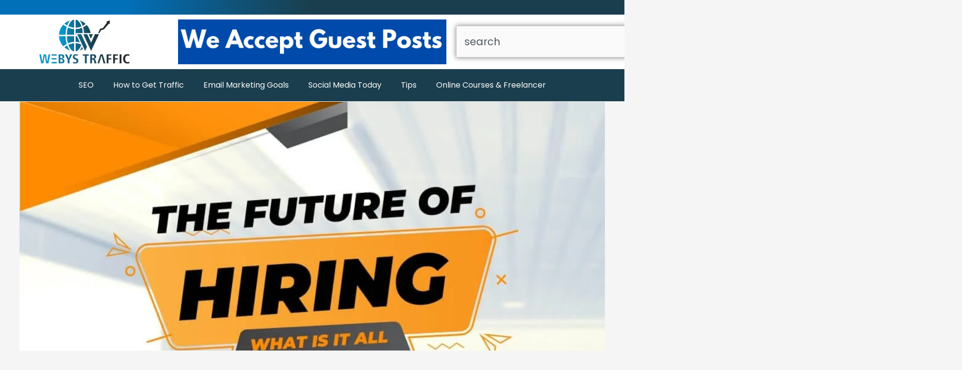

--- FILE ---
content_type: text/html; charset=utf-8
request_url: https://www.google.com/recaptcha/api2/aframe
body_size: 267
content:
<!DOCTYPE HTML><html><head><meta http-equiv="content-type" content="text/html; charset=UTF-8"></head><body><script nonce="uFr2fmDKTEBisSlwyXHMNQ">/** Anti-fraud and anti-abuse applications only. See google.com/recaptcha */ try{var clients={'sodar':'https://pagead2.googlesyndication.com/pagead/sodar?'};window.addEventListener("message",function(a){try{if(a.source===window.parent){var b=JSON.parse(a.data);var c=clients[b['id']];if(c){var d=document.createElement('img');d.src=c+b['params']+'&rc='+(localStorage.getItem("rc::a")?sessionStorage.getItem("rc::b"):"");window.document.body.appendChild(d);sessionStorage.setItem("rc::e",parseInt(sessionStorage.getItem("rc::e")||0)+1);localStorage.setItem("rc::h",'1768947093229');}}}catch(b){}});window.parent.postMessage("_grecaptcha_ready", "*");}catch(b){}</script></body></html>

--- FILE ---
content_type: text/css
request_url: https://webys-traffic.com/wp-content/litespeed/css/56e253247e35e458149efddf7952f984.css?ver=acc0a
body_size: 71
content:
@font-face{font-display:swap;font-family:'Poppins';src:url(/wp-content/themes/astra-child/fonts/poppins/Poppins-Regular.woff2) format('woff2');font-weight:400;font-style:normal;font-display:swap}@font-face{font-display:swap;font-family:'Poppins';src:url(/wp-content/themes/astra-child/fonts/poppins/Poppins-SemiBold.woff2) format('woff2');font-weight:600;font-style:normal;font-display:swap}@font-face{font-display:swap;font-family:'Eicons';src:url(/wp-content/themes/astra-child/fonts/eicons.woff2?5.36.0) format('woff2');font-display:swap}body,p,a,h1,h2,h3,h4,h5,h6,input,button,select,textarea{font-family:'Poppins',sans-serif}a{color:#0073e6;text-decoration:none}a:hover{text-decoration:underline}

--- FILE ---
content_type: text/css
request_url: https://webys-traffic.com/wp-content/litespeed/css/a6f0e3a1a89e81a4a00ab9d98730485c.css?ver=1746b
body_size: 993
content:
.elementor-231628 .elementor-element.elementor-element-2ec0c0a:not(.elementor-motion-effects-element-type-background),.elementor-231628 .elementor-element.elementor-element-2ec0c0a>.elementor-motion-effects-container>.elementor-motion-effects-layer{background-color:#fff0;background-image:linear-gradient(90deg,var(--e-global-color-astglobalcolor0) 20%,var(--e-global-color-primary) 50%)}.elementor-231628 .elementor-element.elementor-element-2ec0c0a{transition:background 0.3s,border 0.3s,border-radius 0.3s,box-shadow 0.3s}.elementor-231628 .elementor-element.elementor-element-2ec0c0a>.elementor-background-overlay{transition:background 0.3s,border-radius 0.3s,opacity 0.3s}.elementor-231628 .elementor-element.elementor-element-7d1d335{--spacer-size:10px}.elementor-231628 .elementor-element.elementor-element-2935543:not(.elementor-motion-effects-element-type-background),.elementor-231628 .elementor-element.elementor-element-2935543>.elementor-motion-effects-container>.elementor-motion-effects-layer{background-color:#FFF}.elementor-231628 .elementor-element.elementor-element-2935543{transition:background 0.3s,border 0.3s,border-radius 0.3s,box-shadow 0.3s}.elementor-231628 .elementor-element.elementor-element-2935543>.elementor-background-overlay{transition:background 0.3s,border-radius 0.3s,opacity 0.3s}.elementor-bc-flex-widget .elementor-231628 .elementor-element.elementor-element-8aae6ce.elementor-column .elementor-widget-wrap{align-items:center}.elementor-231628 .elementor-element.elementor-element-8aae6ce.elementor-column.elementor-element[data-element_type="column"]>.elementor-widget-wrap.elementor-element-populated{align-content:center;align-items:center}.elementor-231628 .elementor-element.elementor-element-8aae6ce.elementor-column>.elementor-widget-wrap{justify-content:flex-start}.elementor-231628 .elementor-element.elementor-element-f040341{text-align:start}.elementor-231628 .elementor-element.elementor-element-f040341 img{width:70%}.elementor-bc-flex-widget .elementor-231628 .elementor-element.elementor-element-00f108b.elementor-column .elementor-widget-wrap{align-items:center}.elementor-231628 .elementor-element.elementor-element-00f108b.elementor-column.elementor-element[data-element_type="column"]>.elementor-widget-wrap.elementor-element-populated{align-content:center;align-items:center}.elementor-231628 .elementor-element.elementor-element-00f108b.elementor-column>.elementor-widget-wrap{justify-content:flex-start}.elementor-231628 .elementor-element.elementor-element-021d808 .elementor-menu-toggle{margin-left:auto;background-color:var(--e-global-color-astglobalcolor0)}.elementor-231628 .elementor-element.elementor-element-021d808 .elementor-nav-menu .elementor-item{font-family:"Poppins",Sans-serif;font-size:18px;font-weight:600}.elementor-231628 .elementor-element.elementor-element-021d808 .elementor-nav-menu--main .elementor-item{color:var(--e-global-color-primary);fill:var(--e-global-color-primary)}.elementor-231628 .elementor-element.elementor-element-021d808 .elementor-nav-menu--main .elementor-item:hover,.elementor-231628 .elementor-element.elementor-element-021d808 .elementor-nav-menu--main .elementor-item.elementor-item-active,.elementor-231628 .elementor-element.elementor-element-021d808 .elementor-nav-menu--main .elementor-item.highlighted,.elementor-231628 .elementor-element.elementor-element-021d808 .elementor-nav-menu--main .elementor-item:focus{color:#FFF;fill:#FFF}.elementor-231628 .elementor-element.elementor-element-021d808 .elementor-nav-menu--main:not(.e--pointer-framed) .elementor-item:before,.elementor-231628 .elementor-element.elementor-element-021d808 .elementor-nav-menu--main:not(.e--pointer-framed) .elementor-item:after{background-color:#FFF}.elementor-231628 .elementor-element.elementor-element-021d808 .e--pointer-framed .elementor-item:before,.elementor-231628 .elementor-element.elementor-element-021d808 .e--pointer-framed .elementor-item:after{border-color:#FFF}.elementor-231628 .elementor-element.elementor-element-021d808 .elementor-nav-menu--main .elementor-item.elementor-item-active{color:#FFF}.elementor-231628 .elementor-element.elementor-element-021d808 .elementor-nav-menu--main:not(.e--pointer-framed) .elementor-item.elementor-item-active:before,.elementor-231628 .elementor-element.elementor-element-021d808 .elementor-nav-menu--main:not(.e--pointer-framed) .elementor-item.elementor-item-active:after{background-color:#FFF}.elementor-231628 .elementor-element.elementor-element-021d808 .e--pointer-framed .elementor-item.elementor-item-active:before,.elementor-231628 .elementor-element.elementor-element-021d808 .e--pointer-framed .elementor-item.elementor-item-active:after{border-color:#FFF}.elementor-231628 .elementor-element.elementor-element-021d808 .elementor-nav-menu--dropdown a,.elementor-231628 .elementor-element.elementor-element-021d808 .elementor-menu-toggle{color:var(--e-global-color-secondary);fill:var(--e-global-color-secondary)}.elementor-231628 .elementor-element.elementor-element-021d808 .elementor-nav-menu--dropdown{background-color:#FFF}.elementor-231628 .elementor-element.elementor-element-021d808 .elementor-nav-menu--dropdown a:hover,.elementor-231628 .elementor-element.elementor-element-021d808 .elementor-nav-menu--dropdown a:focus,.elementor-231628 .elementor-element.elementor-element-021d808 .elementor-nav-menu--dropdown a.elementor-item-active,.elementor-231628 .elementor-element.elementor-element-021d808 .elementor-nav-menu--dropdown a.highlighted,.elementor-231628 .elementor-element.elementor-element-021d808 .elementor-menu-toggle:hover,.elementor-231628 .elementor-element.elementor-element-021d808 .elementor-menu-toggle:focus{color:#FFF}.elementor-231628 .elementor-element.elementor-element-021d808 .elementor-nav-menu--dropdown a:hover,.elementor-231628 .elementor-element.elementor-element-021d808 .elementor-nav-menu--dropdown a:focus,.elementor-231628 .elementor-element.elementor-element-021d808 .elementor-nav-menu--dropdown a.elementor-item-active,.elementor-231628 .elementor-element.elementor-element-021d808 .elementor-nav-menu--dropdown a.highlighted{background-color:var(--e-global-color-primary)}.elementor-231628 .elementor-element.elementor-element-021d808 .elementor-nav-menu--dropdown a.elementor-item-active{color:#FFF;background-color:var(--e-global-color-astglobalcolor0)}.elementor-231628 .elementor-element.elementor-element-021d808 .elementor-nav-menu--dropdown .elementor-item,.elementor-231628 .elementor-element.elementor-element-021d808 .elementor-nav-menu--dropdown .elementor-sub-item{font-family:"Poppins",Sans-serif;font-weight:600}.elementor-231628 .elementor-element.elementor-element-021d808 div.elementor-menu-toggle{color:#FFF}.elementor-231628 .elementor-element.elementor-element-021d808 div.elementor-menu-toggle svg{fill:#FFF}.elementor-231628 .elementor-element.elementor-element-021d808 div.elementor-menu-toggle:hover,.elementor-231628 .elementor-element.elementor-element-021d808 div.elementor-menu-toggle:focus{color:#FFF}.elementor-231628 .elementor-element.elementor-element-021d808 div.elementor-menu-toggle:hover svg,.elementor-231628 .elementor-element.elementor-element-021d808 div.elementor-menu-toggle:focus svg{fill:#FFF}.elementor-231628 .elementor-element.elementor-element-021d808 .elementor-menu-toggle:hover,.elementor-231628 .elementor-element.elementor-element-021d808 .elementor-menu-toggle:focus{background-color:var(--e-global-color-primary)}.elementor-231628 .elementor-element.elementor-element-b8435c2 img{width:100%;max-width:100%}.elementor-bc-flex-widget .elementor-231628 .elementor-element.elementor-element-deae75e.elementor-column .elementor-widget-wrap{align-items:center}.elementor-231628 .elementor-element.elementor-element-deae75e.elementor-column.elementor-element[data-element_type="column"]>.elementor-widget-wrap.elementor-element-populated{align-content:center;align-items:center}.elementor-231628 .elementor-element.elementor-element-deae75e.elementor-column>.elementor-widget-wrap{justify-content:flex-end}.elementor-231628 .elementor-element.elementor-element-5b399c7 img{width:100%;max-width:100%}.elementor-231628 .elementor-element.elementor-element-3bbe2bd .e-search-input{box-shadow:0 0 10px 0 rgb(0 0 0 / .5)}.elementor-231628 .elementor-element.elementor-element-8dee6b9:not(.elementor-motion-effects-element-type-background),.elementor-231628 .elementor-element.elementor-element-8dee6b9>.elementor-motion-effects-container>.elementor-motion-effects-layer{background-color:var(--e-global-color-primary)}.elementor-231628 .elementor-element.elementor-element-8dee6b9{transition:background 0.3s,border 0.3s,border-radius 0.3s,box-shadow 0.3s}.elementor-231628 .elementor-element.elementor-element-8dee6b9>.elementor-background-overlay{transition:background 0.3s,border-radius 0.3s,opacity 0.3s}.elementor-231628 .elementor-element.elementor-element-15efae7 .elementor-menu-toggle{margin:0 auto}.elementor-231628 .elementor-element.elementor-element-15efae7 .elementor-nav-menu .elementor-item{font-family:"Poppins",Sans-serif;font-size:16px;font-weight:500}.elementor-231628 .elementor-element.elementor-element-15efae7 .elementor-nav-menu--main .elementor-item{color:#FFF;fill:#FFF}.elementor-231628 .elementor-element.elementor-element-15efae7 .elementor-nav-menu--main .elementor-item:hover,.elementor-231628 .elementor-element.elementor-element-15efae7 .elementor-nav-menu--main .elementor-item.elementor-item-active,.elementor-231628 .elementor-element.elementor-element-15efae7 .elementor-nav-menu--main .elementor-item.highlighted,.elementor-231628 .elementor-element.elementor-element-15efae7 .elementor-nav-menu--main .elementor-item:focus{color:#FFF;fill:#FFF}.elementor-231628 .elementor-element.elementor-element-15efae7 .elementor-nav-menu--main:not(.e--pointer-framed) .elementor-item:before,.elementor-231628 .elementor-element.elementor-element-15efae7 .elementor-nav-menu--main:not(.e--pointer-framed) .elementor-item:after{background-color:#FFF}.elementor-231628 .elementor-element.elementor-element-15efae7 .e--pointer-framed .elementor-item:before,.elementor-231628 .elementor-element.elementor-element-15efae7 .e--pointer-framed .elementor-item:after{border-color:#FFF}.elementor-231628 .elementor-element.elementor-element-15efae7 .elementor-nav-menu--main .elementor-item.elementor-item-active{color:#FFF}.elementor-231628 .elementor-element.elementor-element-15efae7 .elementor-nav-menu--main:not(.e--pointer-framed) .elementor-item.elementor-item-active:before,.elementor-231628 .elementor-element.elementor-element-15efae7 .elementor-nav-menu--main:not(.e--pointer-framed) .elementor-item.elementor-item-active:after{background-color:#FFF}.elementor-231628 .elementor-element.elementor-element-15efae7 .e--pointer-framed .elementor-item.elementor-item-active:before,.elementor-231628 .elementor-element.elementor-element-15efae7 .e--pointer-framed .elementor-item.elementor-item-active:after{border-color:#FFF}.elementor-theme-builder-content-area{height:400px}.elementor-location-header:before,.elementor-location-footer:before{content:"";display:table;clear:both}@media(max-width:1024px){.elementor-231628 .elementor-element.elementor-element-f040341 img{width:50%}.elementor-231628 .elementor-element.elementor-element-021d808 .elementor-nav-menu--dropdown .elementor-item,.elementor-231628 .elementor-element.elementor-element-021d808 .elementor-nav-menu--dropdown .elementor-sub-item{font-size:16px}.elementor-231628 .elementor-element.elementor-element-021d808 .elementor-nav-menu--main>.elementor-nav-menu>li>.elementor-nav-menu--dropdown,.elementor-231628 .elementor-element.elementor-element-021d808 .elementor-nav-menu__container.elementor-nav-menu--dropdown{margin-top:50px!important}}@media(min-width:768px){.elementor-231628 .elementor-element.elementor-element-8aae6ce{width:25%}.elementor-231628 .elementor-element.elementor-element-00f108b{width:50%}.elementor-231628 .elementor-element.elementor-element-deae75e{width:24.332%}}@media(max-width:1024px) and (min-width:768px){.elementor-231628 .elementor-element.elementor-element-8aae6ce{width:50%}.elementor-231628 .elementor-element.elementor-element-00f108b{width:50%}.elementor-231628 .elementor-element.elementor-element-deae75e{width:100%}}@media(max-width:767px){.elementor-231628 .elementor-element.elementor-element-8aae6ce{width:50%}.elementor-231628 .elementor-element.elementor-element-f040341 img{width:70%}.elementor-231628 .elementor-element.elementor-element-00f108b{width:50%}.elementor-231628 .elementor-element.elementor-element-021d808 .elementor-nav-menu--main>.elementor-nav-menu>li>.elementor-nav-menu--dropdown,.elementor-231628 .elementor-element.elementor-element-021d808 .elementor-nav-menu__container.elementor-nav-menu--dropdown{margin-top:30px!important}.elementor-231628 .elementor-element.elementor-element-3bbe2bd{--e-search-submit-margin-inline-start:0px}}

--- FILE ---
content_type: text/css
request_url: https://webys-traffic.com/wp-content/litespeed/css/97a5ee6f6c160d3a43c5bae7ff9cb22e.css?ver=df30e
body_size: 1158
content:
.elementor-231657 .elementor-element.elementor-element-d041315:not(.elementor-motion-effects-element-type-background),.elementor-231657 .elementor-element.elementor-element-d041315>.elementor-motion-effects-container>.elementor-motion-effects-layer{background-color:var(--e-global-color-primary)}.elementor-231657 .elementor-element.elementor-element-d041315{transition:background 0.3s,border 0.3s,border-radius 0.3s,box-shadow 0.3s;padding:50px 50px 50px 50px}.elementor-231657 .elementor-element.elementor-element-d041315>.elementor-background-overlay{transition:background 0.3s,border-radius 0.3s,opacity 0.3s}.elementor-bc-flex-widget .elementor-231657 .elementor-element.elementor-element-d0f894f.elementor-column .elementor-widget-wrap{align-items:center}.elementor-231657 .elementor-element.elementor-element-d0f894f.elementor-column.elementor-element[data-element_type="column"]>.elementor-widget-wrap.elementor-element-populated{align-content:center;align-items:center}.elementor-231657 .elementor-element.elementor-element-d0f894f>.elementor-widget-wrap>.elementor-widget:not(.elementor-widget__width-auto):not(.elementor-widget__width-initial):not(:last-child):not(.elementor-absolute){margin-block-end:20px}.elementor-231657 .elementor-element.elementor-element-6d083eb{text-align:start}.elementor-231657 .elementor-element.elementor-element-6d083eb img{width:62%}.elementor-231657 .elementor-element.elementor-element-891baa2.elementor-column>.elementor-widget-wrap{justify-content:flex-start}.elementor-231657 .elementor-element.elementor-element-b603d1e .elementor-nav-menu .elementor-item{font-family:"Poppins",Sans-serif;font-size:16px;font-weight:600}.elementor-231657 .elementor-element.elementor-element-b603d1e .elementor-nav-menu--main .elementor-item{color:#FFF;fill:#FFF;padding-left:10px;padding-right:10px;padding-top:5px;padding-bottom:5px}.elementor-231657 .elementor-element.elementor-element-b603d1e .elementor-nav-menu--main .elementor-item:hover,.elementor-231657 .elementor-element.elementor-element-b603d1e .elementor-nav-menu--main .elementor-item.elementor-item-active,.elementor-231657 .elementor-element.elementor-element-b603d1e .elementor-nav-menu--main .elementor-item.highlighted,.elementor-231657 .elementor-element.elementor-element-b603d1e .elementor-nav-menu--main .elementor-item:focus{color:#FFF;fill:#FFF}.elementor-231657 .elementor-element.elementor-element-b603d1e .elementor-nav-menu--main .elementor-item.elementor-item-active{color:#FFF}.elementor-231657 .elementor-element.elementor-element-b603d1e{--e-nav-menu-horizontal-menu-item-margin:calc( 0px / 2 )}.elementor-231657 .elementor-element.elementor-element-b603d1e .elementor-nav-menu--main:not(.elementor-nav-menu--layout-horizontal) .elementor-nav-menu>li:not(:last-child){margin-bottom:0}.elementor-231657 .elementor-element.elementor-element-b3eebb5>.elementor-widget-container{padding:0 0 0 0}.elementor-231657 .elementor-element.elementor-element-b3eebb5 .elementor-field-group{padding-right:calc(0px/2);padding-left:calc(0px/2);margin-bottom:10px}.elementor-231657 .elementor-element.elementor-element-b3eebb5 .elementor-form-fields-wrapper{margin-left:calc(-0px/2);margin-right:calc(-0px/2);margin-bottom:-10px}.elementor-231657 .elementor-element.elementor-element-b3eebb5 .elementor-field-group.recaptcha_v3-bottomleft,.elementor-231657 .elementor-element.elementor-element-b3eebb5 .elementor-field-group.recaptcha_v3-bottomright{margin-bottom:0}body.rtl .elementor-231657 .elementor-element.elementor-element-b3eebb5 .elementor-labels-inline .elementor-field-group>label{padding-left:0}body:not(.rtl) .elementor-231657 .elementor-element.elementor-element-b3eebb5 .elementor-labels-inline .elementor-field-group>label{padding-right:0}body .elementor-231657 .elementor-element.elementor-element-b3eebb5 .elementor-labels-above .elementor-field-group>label{padding-bottom:0}.elementor-231657 .elementor-element.elementor-element-b3eebb5 .elementor-field-type-html{padding-bottom:0}.elementor-231657 .elementor-element.elementor-element-b3eebb5 .elementor-field-group .elementor-field,.elementor-231657 .elementor-element.elementor-element-b3eebb5 .elementor-field-subgroup label{font-family:"Poppins",Sans-serif;font-weight:600}.elementor-231657 .elementor-element.elementor-element-b3eebb5 .elementor-field-group .elementor-field:not(.elementor-select-wrapper){background-color:#fff;border-color:#FFF;border-width:1px 1px 1px 1px;border-radius:20px 0 0 20px}.elementor-231657 .elementor-element.elementor-element-b3eebb5 .elementor-field-group .elementor-select-wrapper select{background-color:#fff;border-color:#FFF;border-width:1px 1px 1px 1px;border-radius:20px 0 0 20px}.elementor-231657 .elementor-element.elementor-element-b3eebb5 .elementor-field-group .elementor-select-wrapper::before{color:#FFF}.elementor-231657 .elementor-element.elementor-element-b3eebb5 .elementor-button{font-family:"Poppins",Sans-serif;font-size:16px;font-weight:700;border-style:solid;border-width:1px 1px 1px 1px;border-radius:0 20px 20px 0;padding:14px 14px 14px 14px}.elementor-231657 .elementor-element.elementor-element-b3eebb5 .e-form__buttons__wrapper__button-next{background-color:var(--e-global-color-astglobalcolor0);color:#fff;border-color:var(--e-global-color-astglobalcolor0)}.elementor-231657 .elementor-element.elementor-element-b3eebb5 .elementor-button[type="submit"]{background-color:var(--e-global-color-astglobalcolor0);color:#fff;border-color:var(--e-global-color-astglobalcolor0)}.elementor-231657 .elementor-element.elementor-element-b3eebb5 .elementor-button[type="submit"] svg *{fill:#fff}.elementor-231657 .elementor-element.elementor-element-b3eebb5 .e-form__buttons__wrapper__button-previous{color:#fff}.elementor-231657 .elementor-element.elementor-element-b3eebb5 .e-form__buttons__wrapper__button-next:hover{background-color:var(--e-global-color-accent);color:#fff;border-color:var(--e-global-color-accent)}.elementor-231657 .elementor-element.elementor-element-b3eebb5 .elementor-button[type="submit"]:hover{background-color:var(--e-global-color-accent);color:#fff;border-color:var(--e-global-color-accent)}.elementor-231657 .elementor-element.elementor-element-b3eebb5 .elementor-button[type="submit"]:hover svg *{fill:#fff}.elementor-231657 .elementor-element.elementor-element-b3eebb5 .e-form__buttons__wrapper__button-previous:hover{color:#fff}.elementor-231657 .elementor-element.elementor-element-b3eebb5{--e-form-steps-indicators-spacing:20px;--e-form-steps-indicator-padding:30px;--e-form-steps-indicator-inactive-secondary-color:#ffffff;--e-form-steps-indicator-active-secondary-color:#ffffff;--e-form-steps-indicator-completed-secondary-color:#ffffff;--e-form-steps-divider-width:1px;--e-form-steps-divider-gap:10px}.elementor-231657 .elementor-element.elementor-element-bf50037{--grid-template-columns:repeat(0, auto);width:initial;max-width:initial;--e-transform-origin-x:left;--e-transform-origin-y:center;--grid-column-gap:5px;--grid-row-gap:0px}.elementor-231657 .elementor-element.elementor-element-bf50037 .elementor-widget-container{text-align:center}.elementor-231657 .elementor-element.elementor-element-2613d66:not(.elementor-motion-effects-element-type-background),.elementor-231657 .elementor-element.elementor-element-2613d66>.elementor-motion-effects-container>.elementor-motion-effects-layer{background-color:var(--e-global-color-primary)}.elementor-231657 .elementor-element.elementor-element-2613d66{transition:background 0.3s,border 0.3s,border-radius 0.3s,box-shadow 0.3s;margin-top:0;margin-bottom:0;padding:0 0 0 0}.elementor-231657 .elementor-element.elementor-element-2613d66>.elementor-background-overlay{transition:background 0.3s,border-radius 0.3s,opacity 0.3s}.elementor-231657 .elementor-element.elementor-element-e4455ad{text-align:center;font-family:"Poppins",Sans-serif;font-size:16px;font-weight:600;color:#FFF}.elementor-theme-builder-content-area{height:400px}.elementor-location-header:before,.elementor-location-footer:before{content:"";display:table;clear:both}@media(max-width:1024px){.elementor-231657 .elementor-element.elementor-element-6d083eb img{width:62%;max-width:62%}}@media(max-width:767px){.elementor-231657 .elementor-element.elementor-element-6d083eb{text-align:center}.elementor-231657 .elementor-element.elementor-element-6d083eb img{width:100%;max-width:78%;border-radius:0 0 0 0}.elementor-231657 .elementor-element.elementor-element-891baa2.elementor-column>.elementor-widget-wrap{justify-content:center}.elementor-231657 .elementor-element.elementor-element-b603d1e .elementor-nav-menu .elementor-item{font-size:12px;line-height:1.2em}.elementor-231657 .elementor-element.elementor-element-b603d1e .elementor-nav-menu--main .elementor-item{padding-left:5px;padding-right:5px;padding-top:5px;padding-bottom:5px}.elementor-231657 .elementor-element.elementor-element-b3eebb5 .elementor-field-group .elementor-field,.elementor-231657 .elementor-element.elementor-element-b3eebb5 .elementor-field-subgroup label{font-size:12px}.elementor-231657 .elementor-element.elementor-element-b3eebb5 .elementor-button{font-size:12px}.elementor-231657 .elementor-element.elementor-element-bf50037{--grid-template-columns:repeat(2, auto);align-self:center}.elementor-231657 .elementor-element.elementor-element-bf50037 .elementor-widget-container{text-align:center}.elementor-231657 .elementor-element.elementor-element-bf50037>.elementor-widget-container{--e-transform-skewX:0deg}.elementor-231657 .elementor-element.elementor-element-e4455ad{font-size:10px}}

--- FILE ---
content_type: text/css
request_url: https://webys-traffic.com/wp-content/litespeed/css/67aa2bf2df08e043b56209dad60af4c1.css?ver=e8120
body_size: 667
content:
.elementor-231620 .elementor-element.elementor-element-24e9f15 .elementor-heading-title{font-family:"Poppins",Sans-serif;font-size:35px;font-weight:700;color:var(--e-global-color-primary)}.elementor-231620 .elementor-element.elementor-element-399f2c6 .elementor-icon-list-items:not(.elementor-inline-items) .elementor-icon-list-item:not(:last-child){padding-bottom:calc(20px/2)}.elementor-231620 .elementor-element.elementor-element-399f2c6 .elementor-icon-list-items:not(.elementor-inline-items) .elementor-icon-list-item:not(:first-child){margin-top:calc(20px/2)}.elementor-231620 .elementor-element.elementor-element-399f2c6 .elementor-icon-list-items.elementor-inline-items .elementor-icon-list-item{margin-right:calc(20px/2);margin-left:calc(20px/2)}.elementor-231620 .elementor-element.elementor-element-399f2c6 .elementor-icon-list-items.elementor-inline-items{margin-right:calc(-20px/2);margin-left:calc(-20px/2)}body.rtl .elementor-231620 .elementor-element.elementor-element-399f2c6 .elementor-icon-list-items.elementor-inline-items .elementor-icon-list-item:after{left:calc(-20px/2)}body:not(.rtl) .elementor-231620 .elementor-element.elementor-element-399f2c6 .elementor-icon-list-items.elementor-inline-items .elementor-icon-list-item:after{right:calc(-20px/2)}.elementor-231620 .elementor-element.elementor-element-399f2c6 .elementor-icon-list-icon i{color:var(--e-global-color-primary);font-size:20px}.elementor-231620 .elementor-element.elementor-element-399f2c6 .elementor-icon-list-icon svg{fill:var(--e-global-color-primary);--e-icon-list-icon-size:20px}.elementor-231620 .elementor-element.elementor-element-399f2c6 .elementor-icon-list-icon{width:20px}body:not(.rtl) .elementor-231620 .elementor-element.elementor-element-399f2c6 .elementor-icon-list-text{padding-left:10px}body.rtl .elementor-231620 .elementor-element.elementor-element-399f2c6 .elementor-icon-list-text{padding-right:10px}.elementor-231620 .elementor-element.elementor-element-399f2c6 .elementor-icon-list-text,.elementor-231620 .elementor-element.elementor-element-399f2c6 .elementor-icon-list-text a{color:var(--e-global-color-primary)}.elementor-231620 .elementor-element.elementor-element-399f2c6 .elementor-icon-list-item{font-family:"Poppins",Sans-serif;font-size:18px;font-weight:600}.elementor-231620 .elementor-element.elementor-element-6c27773>.elementor-widget-container{border-style:solid;border-width:0 0 0 2px;border-color:var(--e-global-color-primary)}.elementor-231620 .elementor-element.elementor-element-6c27773 .elementor-widget-container{text-align:start;font-family:"Poppins",Sans-serif;font-size:18px;color:#000}.elementor-231620 .elementor-element.elementor-element-8c6648e{color:var(--e-global-color-secondary);font-family:"Poppins",Sans-serif;font-size:18px}.elementor-231620 .elementor-element.elementor-element-e08cb42 .elementor-icon-list-icon{width:14px}.elementor-231620 .elementor-element.elementor-element-e08cb42 .elementor-icon-list-icon i{font-size:14px}.elementor-231620 .elementor-element.elementor-element-e08cb42 .elementor-icon-list-icon svg{--e-icon-list-icon-size:14px}.elementor-231620 .elementor-element.elementor-element-a7a05e3 span.post-navigation__prev--label{color:var(--e-global-color-primary)}.elementor-231620 .elementor-element.elementor-element-a7a05e3 span.post-navigation__next--label{color:var(--e-global-color-primary)}.elementor-231620 .elementor-element.elementor-element-a7a05e3 span.post-navigation__prev--label,.elementor-231620 .elementor-element.elementor-element-a7a05e3 span.post-navigation__next--label{font-family:"Poppins",Sans-serif;font-size:18px;font-weight:700}.elementor-231620 .elementor-element.elementor-element-a7a05e3 span.post-navigation__prev--title,.elementor-231620 .elementor-element.elementor-element-a7a05e3 span.post-navigation__next--title{color:var(--e-global-color-primary);font-family:"Poppins",Sans-serif;font-size:16px;font-weight:600}.elementor-231620 .elementor-element.elementor-element-a7a05e3 .post-navigation__arrow-wrapper{color:var(--e-global-color-primary);fill:var(--e-global-color-primary)}.elementor-231620 .elementor-element.elementor-element-a7a05e3 .post-navigation__arrow-wrapper:hover{color:var(--e-global-color-astglobalcolor0);fill:var(--e-global-color-astglobalcolor0)}.elementor-231620 .elementor-element.elementor-element-cb0c9c8 .elementor-heading-title{font-family:"Poppins",Sans-serif;font-size:25px;font-weight:700;color:var(--e-global-color-primary)}.elementor-231620 .elementor-element.elementor-element-a91d7c4{--grid-row-gap:35px;--grid-column-gap:30px}.elementor-231620 .elementor-element.elementor-element-a91d7c4 .elementor-posts-container .elementor-post__thumbnail{padding-bottom:calc(0.66 * 100%)}.elementor-231620 .elementor-element.elementor-element-a91d7c4:after{content:"0.66"}.elementor-231620 .elementor-element.elementor-element-a91d7c4 .elementor-post__thumbnail__link{width:100%}.elementor-231620 .elementor-element.elementor-element-a91d7c4 .elementor-post__meta-data span+span:before{content:"/"}.elementor-231620 .elementor-element.elementor-element-a91d7c4 .elementor-post__text{margin-top:20px}.elementor-231620 .elementor-element.elementor-element-a91d7c4 .elementor-post__badge{right:0}.elementor-231620 .elementor-element.elementor-element-a91d7c4 .elementor-post__card .elementor-post__badge{background-color:var(--e-global-color-astglobalcolor0);color:#FFF;margin:20px;font-family:"Poppins",Sans-serif;font-weight:600}.elementor-231620 .elementor-element.elementor-element-a91d7c4 .elementor-post__title,.elementor-231620 .elementor-element.elementor-element-a91d7c4 .elementor-post__title a{color:var(--e-global-color-primary);font-family:"Poppins",Sans-serif;font-size:18px;font-weight:600}.elementor-231620 .elementor-element.elementor-element-a91d7c4 .elementor-post__read-more{color:var(--e-global-color-astglobalcolor0)}.elementor-231620 .elementor-element.elementor-element-a91d7c4 a.elementor-post__read-more{font-family:"Poppins",Sans-serif;font-size:14px;font-weight:600}@media(max-width:767px){.elementor-231620 .elementor-element.elementor-element-24e9f15 .elementor-heading-title{font-size:25px}.elementor-231620 .elementor-element.elementor-element-399f2c6 .elementor-icon-list-items:not(.elementor-inline-items) .elementor-icon-list-item:not(:last-child){padding-bottom:calc(30px/2)}.elementor-231620 .elementor-element.elementor-element-399f2c6 .elementor-icon-list-items:not(.elementor-inline-items) .elementor-icon-list-item:not(:first-child){margin-top:calc(30px/2)}.elementor-231620 .elementor-element.elementor-element-399f2c6 .elementor-icon-list-items.elementor-inline-items .elementor-icon-list-item{margin-right:calc(30px/2);margin-left:calc(30px/2)}.elementor-231620 .elementor-element.elementor-element-399f2c6 .elementor-icon-list-items.elementor-inline-items{margin-right:calc(-30px/2);margin-left:calc(-30px/2)}body.rtl .elementor-231620 .elementor-element.elementor-element-399f2c6 .elementor-icon-list-items.elementor-inline-items .elementor-icon-list-item:after{left:calc(-30px/2)}body:not(.rtl) .elementor-231620 .elementor-element.elementor-element-399f2c6 .elementor-icon-list-items.elementor-inline-items .elementor-icon-list-item:after{right:calc(-30px/2)}.elementor-231620 .elementor-element.elementor-element-a91d7c4 .elementor-posts-container .elementor-post__thumbnail{padding-bottom:calc(0.5 * 100%)}.elementor-231620 .elementor-element.elementor-element-a91d7c4:after{content:"0.5"}.elementor-231620 .elementor-element.elementor-element-a91d7c4 .elementor-post__thumbnail__link{width:100%}}@media(min-width:768px){.elementor-231620 .elementor-element.elementor-element-47fde3a{width:70%}.elementor-231620 .elementor-element.elementor-element-936e45b{width:30%}}